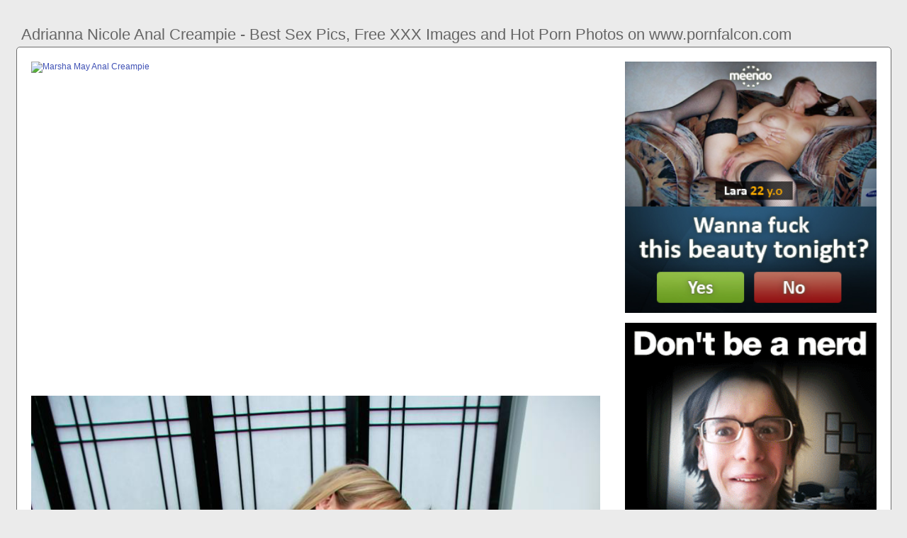

--- FILE ---
content_type: text/html; charset=UTF-8
request_url: https://www.pornfalcon.com/adrianna-nicole-anal-creampie
body_size: 5327
content:
<!DOCTYPE html PUBLIC "-//W3C//DTD HTML 4.01//EN" "http://www.w3.org/TR/html4/strict.dtd"><html><head><title>Adrianna Nicole Anal Creampie - Best Sex Pics, Free XXX Images and Hot Porn Photos on www.pornfalcon.com</title><meta http-equiv="Content-Type" content="text/html; charset=utf-8"><meta name="viewport" content="width=device-width, initial-scale=1"><script type="text/javascript" src="https://ajax.googleapis.com/ajax/libs/jquery/3.5.1/jquery.min.js"></script><script src="js/jquery.lazyload.min.js"></script><style>body,div,h1,li,ul{margin:0;padding:0}img{border:0;vertical-align:bottom}ul{font-size:13px;line-height:20px;padding:0 10px;list-style:none}h1{font-size:100%;font-weight:400;float:left;color:#666;padding:0 2px;font-size:22px;line-height:25px}q:after,q:before{content:''}a *{cursor:pointer}html{height:100%;background:#ebebeb}body{font-size:12px;line-height:14px;font-family:Arial,Helvetica,sans-serif;min-height:100%;min-width:320px;position:relative;color:#999;-webkit-text-size-adjust:none;-ms-text-size-adjust:none}a{color:#3f51b5;text-decoration:none;cursor:pointer}a:hover{color:#eb0000}p{margin:10px}.fy5{border:1px solid #6d6d6d;border-radius:5px;margin:10px;padding:10px;text-align:center;background:#a5a5a5;font-size:22px;line-height:35px}.ku45{max-width:1235px;padding:0 0;margin:0 auto;overflow:hidden;position:relative}.xiu69{font-weight: bold; font-size: 20px; color: #666}.esr46{background:#fff;border:1px solid #6d6d6d;-webkit-border-radius:5px;border-radius:5px;padding:9px;overflow:hidden}.uq22{padding:36px 5px 8px 5px}.uq22:after{content:"";display:block;clear:both}.fo88 img{vertical-align:bottom}.ohd61{overflow:hidden;width:100%;text-align:center}.jgk92{margin:-15px 0 0 -15px}.ohd61 .ix41{float:left;display:inline;text-align:left;margin:15px 0 0 15px;width:180px;padding:5px;-webkit-border-radius:3px;border-radius:3px;background:#ebebeb}.ohd61 .ix41 a{display:block;outline:0}.ix41 .wf77{position:relative;background:#000;overflow:hidden}.ohd61 .wf77{width:180px;height:135px}.ix41 .wf77 img{position: absolute;top:50%;left:50%;transform:translate(-50%,-50%);width:240px;height:auto;object-fit:cover;}.ix41 .fxe57{font-weight:700;margin:7px 2px;height:28px;overflow:hidden;display:block}.ix41 .za60{margin:0 5px 2px 5px;color:#666;overflow:hidden}.ix41 .za60:after{content:"";display:block;clear:both}.ix41 .qk44,.ix41 .ulg72,.ix41 .lvc53{float:left}.ix41 .qu8{float:right}.fz30{width:100%;overflow:hidden}.pnu64{padding:10px;-webkit-border-radius:5px;border-radius:5px;margin:-3px 0 0;background:#fff;border:1px solid #6d6d6d}.pnu64:after{content:"";display:block;clear:both}.pnu64 .zeo80{overflow:hidden}.pnu64 .qrv39{margin:0 0 0;border:0 solid #fff;background:#fff}.pnu64 .dlr84{float:right;margin-left:10px;padding:10px}.tn4{border:0 solid #1f1f1f;padding:10px;color:#9b9b9b;-webkit-border-radius:3px;border-radius:3px;width:100%}.io96{width:100%;overflow:hidden;margin:20px 0 0}.io96 .jrd69{font-weight: bold; font-size: 20px; color: #666;overflow:hidden}.io96 .jrd69 li{float:left;margin:0 2px 0 0;overflow:hidden;-webkit-border-radius:3px 3px 0 0;border-radius:3px 3px 0 0}.io96 .jrd69 a,.io96 .jrd69 span{float:left;height:27px;font-weight:700;color:#666;padding:11px 11px 0}.io96 .jrd69 a:hover{color:#fff;cursor:pointer}.io96 .jrd69 span{color:#666}.io96 .esr46{border-radius:0 5px 5px}@media screen and (max-width:1255px){.ohd61 .ix41{float:none;display:inline-block;vertical-align:top}.pnu64 .zeo80{float:none;width:auto}}@media screen and (max-width:860px){.pnu64 .dlr84{display:none}.io96 .jrd69 li:nth-child(3){display:none}}@media screen and (max-width:785px){.xiu69{text-align:center}.fxv27{width:90%;padding:10px 0}.uq22{padding:10px 5px 8px 5px}}@media screen and (max-width:640px){.tn4,.esr46,.io96 .esr46,.pnu64{padding:5px;-webkit-border-radius:0;border-radius:0}.uq22 h2{float:none;text-align:center;margin-bottom:5px}.ku45{padding:0}.pnu64 .qrv39{border:none}.io96 .jrd69 li:nth-child(2){display:none}}@media screen and (max-width:420px){.jgk92{margin:-10px 0 0 0}.ohd61 .ix41{margin:10px 0 0 0;width:140px}.ohd61 .wf77{width:140px;height:105px}.ix41 .za60{margin:0 0 2px}.tn4{border-width:2px 0 0 0}}.oiy45{width:350px;height:auto;font-weight:700;font-size:13px;line-height: 1.3}.qm87{border: 1px solid #6d6d6d;border-radius: 5px;margin: 10px;padding: 10px;text-align: center;background: #ebebeb;font-size: 20px;line-height: 30px;}</style><meta name="keywords" content="adrianna nicole anal creampie, marsha may anal creampie"><meta name="description" content="Adrianna nicole anal creampie, marsha may anal creampie, jynx maze anal creampie"><meta name="robots" content="index, follow"></head><body><div class="ku45"><div class="fz30"><div class="uq22"><h1>Adrianna Nicole Anal Creampie - Best Sex Pics, Free XXX Images and Hot Porn Photos on www.pornfalcon.com</h1></div><div class="pnu64"><div class="dlr84"><div class="fo88"><a href="/sexdating63" target="_blank"><img src="ads/8.jpeg" width="355" height="355"><br><br><img src="ads/26.gif" width="355" height="355"><br><br><img src="ads/40.gif" width="355" height="355"><br><br></a><div class="xiu69"><br><br>Recent posts<br><br></div><div class="oiy45"><ul><li><a href="anna-deville-anal-creampie">Anna Deville Anal Creampie</a></li><li><a href="amateur-pawg-anal-creampie">Amateur Pawg Anal Creampie</a></li><li><a href="bbc-anal-ebony-creampie">Bbc Anal Ebony Creampie</a></li><li><a href="amy-brooke-anal-creampie">Amy Brooke Anal Creampie</a></li><li><a href="rough-bbc-anal-creampie">Rough Bbc Anal Creampie</a></li><li><a href="amateur-painal-anal-creampie">Amateur Painal Anal Creampie</a></li><li><a href="ebony-big-butt-anal-creampie">Ebony Big Butt Anal Creampie</a></li><li><a href="skinny-petite-anal-creampie">Skinny Petite Anal Creampie</a></li><li><a href="brother-sister-creampie-anal">Brother Sister Creampie Anal</a></li><li><a href="anal-then-pussy-creampie">Anal Then Pussy Creampie</a></li><li><a href="anal-creampie-eating-slave">Anal Creampie Eating Slave</a></li><li><a href="black-milf-anal-creampie">Black Milf Anal Creampie</a></li><li><a href="ryan-madison-anal-creampie">Ryan Madison Anal Creampie</a></li><li><a href="kaci-star-anal-creampie">Kaci Star Anal Creampie</a></li><li><a href="athena-faris-anal-creampie">Athena Faris Anal Creampie</a></li><li><a href="chubby-ebony-anal-creampie">Chubby Ebony Anal Creampie</a></li><li><a href="anya-olsen-anal-creampie">Anya Olsen Anal Creampie</a></li><li><a href="british-milf-anal-creampie">British Milf Anal Creampie</a></li><li><a href="anal-creampie-eating-amateur">Anal Creampie Eating Amateur</a></li><li><a href="redhead-milf-anal-creampie">Redhead Milf Anal Creampie</a></li><li><a href="anissa-kate-anal-creampie">Anissa Kate Anal Creampie</a></li><li><a href="mom-son-anal-creampie-pov">Mom Son Anal Creampie Pov</a></li><li><a href="eating-anal-creampie-threesome">Eating Anal Creampie Threesome</a></li><li><a href="chubby-mom-anal-creampie">Chubby Mom Anal Creampie</a></li><li><a href="homemade-anal-creampie-pov">Homemade Anal Creampie Pov</a></li><li><a href="asian-anal-gangbang-creampie">Asian Anal Gangbang Creampie</a></li><li><a href="hard-rough-anal-creampie">Hard Rough Anal Creampie</a></li><li><a href="alysa-gap-anal-creampie">Alysa Gap Anal Creampie</a></li><li><a href="busty-ebony-anal-creampie">Busty Ebony Anal Creampie</a></li><li><a href="cumming-dildo-anal-creampie">Cumming Dildo Anal Creampie</a></li><li><a href="light-skin-anal-creampie">Light Skin Anal Creampie</a></li><li><a href="jessa-rhodes-anal-creampie">Jessa Rhodes Anal Creampie</a></li><li><a href="amateur-painful-anal-creampie">Amateur Painful Anal Creampie</a></li><li><a href="french-milf-anal-creampie">French Milf Anal Creampie</a></li><li><a href="mick-blue-anal-creampie">Mick Blue Anal Creampie</a></li><li><a href="anal-creampie-whore-rough">Anal Creampie Whore Rough</a></li></ul></div></div></div><div class="zeo80"><div class="qrv39"><div style="width:97%;height:0;padding-top:57%;position:relative;"><a href="/sexdating63" target="_blank"><img src="https://cdn1-thumbnails.fux.com/8/0/1/1/5/8/5/9/0/930x523/391.jpeg" class="img-responsive lazy" title="Marsha May Anal Creampie" alt="Marsha May Anal Creampie" width="100%" style="position:absolute;top:0;left:0;margin:10px;"></a></div><div style="width:97%;height:0;padding-top:151%;position:relative;"><a href="/sexdating63" target="_blank"><img src="https://www.mypornstarbook.net/pornstars/d/dana_dearmond/gallery13/images/03.jpg" class="img-responsive lazy" title="Jynx Maze Anal Creampie" alt="Jynx Maze Anal Creampie" width="100%" style="position:absolute;top:0;left:0;margin:10px;"></a></div><p><a href="/sexdating63" target="_blank"><img src="https://ist5-2.filesor.com/pimpandhost.com/1/_/_/_/1/8/0/A/R/80ARi/ryejokwyaqkkhu.jpg" class="img-responsive lazy" title="Ebony Bbw Anal Creampie" alt="Ebony Bbw Anal Creampie" width="100%"></a></p><p><a href="/sexdating63" target="_blank"><img src="https://icdn.oyoh.com/thumb/b/720060/adrianna-nicole-goes-nuts-on-deep-anal.jpg" class="img-responsive lazy" title="Naudia Nyce Anal Creampie" alt="Naudia Nyce Anal Creampie" width="100%"></a></p><p><a href="/sexdating63" target="_blank"><img src="https://cdnxw1.youx.xxx/gthumb/2/097/2097941_65199a3_320x_.jpg" class="img-responsive lazy" title="Black Cock Anal Creampie" alt="Black Cock Anal Creampie" width="100%"></a></p><p><a href="/sexdating63" target="_blank"><img src="https://p1.nvdst.com/media/videos/tmb/4630890/player/10.jpg" class="img-responsive lazy" title="Mandy Dee Anal Creampie" alt="Mandy Dee Anal Creampie" width="100%"></a></p><p>266721 Adrianna Nicole anal creampie FREE videos found on www.pornfalcon.com for this search.</p><p><a href="/sexdating63" target="_blank"><img src="https://www.onlinepornus.com/wp-content/uploads/2018/04/PFE004_s05-cover-940x635.jpg" class="img-responsive lazy" title="Old Young Anal Creampie" alt="Old Young Anal Creampie" width="100%"></a></p><p><a href="/sexdating63" target="_blank"><img src="https://cdn1-thumbnails.4tube.com/8/0/1/1/5/8/5/9/0/835x470/132.jpeg" class="img-responsive lazy" title="Amateur Doggy Anal Creampie" alt="Amateur Doggy Anal Creampie" width="100%"></a></p><p>www.pornfalcon.com Phatass White Whore Adrianna Nicole Gets Creampied By BBC free. Rough Interracial Anal Creampie From BBC Inside Bobbi Starr. 16 minDaddy I</p><p><a href="/sexdating63" target="_blank"><img src="https://cdn.pichunter.com/305/5/3055474/3055474_11_o.jpg" class="img-responsive lazy" title="Amateur First Anal Creampie" alt="Amateur First Anal Creampie" width="100%"></a></p><p><a href="/sexdating63" target="_blank"><img src="https://goodsexporn.org/media/galleries/53c4c25bec0d3/12.jpg" class="img-responsive lazy" title="Anal Squirt Threesome Creampie" alt="Anal Squirt Threesome Creampie" width="100%"></a></p></div></div><div class="tn4"><div class="ix41">Watch Adrianna Nicole Anal Creampie porn videos for free, here on www.pornfalcon.com. Discover the growing collection of high quality Most Relevant XXX movies Porn video Anal Creampie for Blonde Adrianna Nicole is Free to watch and download at PornerBros.</div></div></div><div class="io96"><ul class="jrd69">Related Posts</ul><div class="esr46"><div class="ohd61"><div class="jgk92"><div class="ix41"><a href="marsha-may-anal-creampie" title="Marsha May Anal Creampie"><div class="wf77"><img class="img lazy" data-original="https://imggen.eporner.com/1803044/1280/720/5.jpg" alt="Marsha May Anal Creampie" data-cnt="5" height="135" width="180"></div><strong class="fxe57">Marsha May Anal Creampie</strong><div class="za60"><div class="ulg72">3 month ago</div><div class="qu8">7486</div></div></a></div><div class="ix41"><a href="jynx-maze-anal-creampie" title="Jynx Maze Anal Creampie"><div class="wf77"><img class="img lazy" data-original="https://cdn-thumbs.collectionofbestporn.com/5/b/2/4/5/12285b23a88856200.mp4/12285b23a88856200.mp4-6b.jpg" alt="Jynx Maze Anal Creampie" data-cnt="5" height="135" width="180"></div><strong class="fxe57">Jynx Maze Anal Creampie</strong><div class="za60"><div class="ulg72">11 month ago</div><div class="qu8">4339</div></div></a></div><div class="ix41"><a href="ebony-bbw-anal-creampie" title="Ebony Bbw Anal Creampie"><div class="wf77"><img class="img lazy" data-original="https://keezvideos.net/images/c1/ef/55768429_ebony-bbw-gets-an-anal-creampie-thumb.jpg" alt="Ebony Bbw Anal Creampie" data-cnt="5" height="135" width="180"></div><strong class="fxe57">Ebony Bbw Anal Creampie</strong><div class="za60"><div class="ulg72">7 month ago</div><div class="qu8">6553</div></div></a></div><div class="ix41"><a href="naudia-nyce-anal-creampie" title="Naudia Nyce Anal Creampie"><div class="wf77"><img class="img lazy" data-original="https://cdn1-thumbnails.4tube.com/0/0/0/3/7/1/2/0/9/835x470/59.jpeg" alt="Naudia Nyce Anal Creampie" data-cnt="5" height="135" width="180"></div><strong class="fxe57">Naudia Nyce Anal Creampie</strong><div class="za60"><div class="ulg72">2 month ago</div><div class="qu8">5597</div></div></a></div><div class="ix41"><a href="black-cock-anal-creampie" title="Black Cock Anal Creampie"><div class="wf77"><img class="img lazy" data-original="https://fi1.ypncdn.com/201701/27/13456983/original/14/mature-babe-gets-anal-creampie-from-big-black-cock-14(m=eaAaaEPbaaaa).jpg" alt="Black Cock Anal Creampie" data-cnt="5" height="135" width="180"></div><strong class="fxe57">Black Cock Anal Creampie</strong><div class="za60"><div class="ulg72">10 month ago</div><div class="qu8">3687</div></div></a></div><div class="ix41"><a href="mandy-dee-anal-creampie" title="Mandy Dee Anal Creampie"><div class="wf77"><img class="img lazy" data-original="https://www.teenscoreclub.com/glp103tyu/images/pic15.jpg" alt="Mandy Dee Anal Creampie" data-cnt="5" height="135" width="180"></div><strong class="fxe57">Mandy Dee Anal Creampie</strong><div class="za60"><div class="ulg72">7 month ago</div><div class="qu8">2755</div></div></a></div><div class="ix41"><a href="old-young-anal-creampie" title="Old Young Anal Creampie"><div class="wf77"><img class="img lazy" data-original="https://xxxpicss.com/xxx/college-girl-bends-over-for-anal-creampie-young-teen-ass-fuck.jpg" alt="Old Young Anal Creampie" data-cnt="5" height="135" width="180"></div><strong class="fxe57">Old Young Anal Creampie</strong><div class="za60"><div class="ulg72">2 month ago</div><div class="qu8">8189</div></div></a></div><div class="ix41"><a href="amateur-doggy-anal-creampie" title="Amateur Doggy Anal Creampie"><div class="wf77"><img class="img lazy" data-original="https://www.amateurporn.me/contents/videos_screenshots/0/32/preview.mp4.jpg" alt="Amateur Doggy Anal Creampie" data-cnt="5" height="135" width="180"></div><strong class="fxe57">Amateur Doggy Anal Creampie</strong><div class="za60"><div class="ulg72">9 month ago</div><div class="qu8">5016</div></div></a></div><div class="ix41"><a href="amateur-first-anal-creampie" title="Amateur First Anal Creampie"><div class="wf77"><img class="img lazy" data-original="https://fi1-ph.ypncdn.com/videos/201808/06/177550091/original/8(m=eaAaaEPbaaaa)(mh=r61VfAYUJ5J7QiUH).jpg" alt="Amateur First Anal Creampie" data-cnt="5" height="135" width="180"></div><strong class="fxe57">Amateur First Anal Creampie</strong><div class="za60"><div class="ulg72">4 month ago</div><div class="qu8">7002</div></div></a></div><div class="ix41"><a href="anal-squirt-threesome-creampie" title="Anal Squirt Threesome Creampie"><div class="wf77"><img class="img lazy" data-original="https://imggen.eporner.com/2403943/1280/720/5.jpg" alt="Anal Squirt Threesome Creampie" data-cnt="5" height="135" width="180"></div><strong class="fxe57">Anal Squirt Threesome Creampie</strong><div class="za60"><div class="ulg72">1 month ago</div><div class="qu8">7403</div></div></a></div><div class="ix41"><a href="kelly-divine-anal-creampie" title="Kelly Divine Anal Creampie"><div class="wf77"><img class="img lazy" data-original="https://cdn77-pic.xvideos-cdn.com/videos/thumbs169poster/08/23/10/082310a804ef341519ebc1643a5817ac/082310a804ef341519ebc1643a5817ac.30.jpg" alt="Kelly Divine Anal Creampie" data-cnt="5" height="135" width="180"></div><strong class="fxe57">Kelly Divine Anal Creampie</strong><div class="za60"><div class="ulg72">9 month ago</div><div class="qu8">2392</div></div></a></div><div class="ix41"><a href="hot-mature-anal-creampie" title="Hot Mature Anal Creampie"><div class="wf77"><img class="img lazy" data-original="https://xxxpicz.com/xxx/amateur-blonde-milf-anal-blonde-milf-anal-creampie-your-porno-galleries.jpg" alt="Hot Mature Anal Creampie" data-cnt="5" height="135" width="180"></div><strong class="fxe57">Hot Mature Anal Creampie</strong><div class="za60"><div class="ulg72">5 month ago</div><div class="qu8">2727</div></div></a></div><div class="ix41"><a href="chris-strokes-anal-creampie" title="Chris Strokes Anal Creampie"><div class="wf77"><img class="img lazy" data-original="https://analonly.org/wp-content/uploads/2019/03/Jane-Wilde-and-Chris-Strokes-hardcore-double-penetration-with-dildos-and-cock.jpg" alt="Chris Strokes Anal Creampie" data-cnt="5" height="135" width="180"></div><strong class="fxe57">Chris Strokes Anal Creampie</strong><div class="za60"><div class="ulg72">5 month ago</div><div class="qu8">2444</div></div></a></div><div class="ix41"><a href="london-keyes-anal-creampie" title="London Keyes Anal Creampie"><div class="wf77"><img class="img lazy" data-original="https://cdn.pichunter.com/338/1/3381285/3381285_13_o.jpg" alt="London Keyes Anal Creampie" data-cnt="5" height="135" width="180"></div><strong class="fxe57">London Keyes Anal Creampie</strong><div class="za60"><div class="ulg72">6 month ago</div><div class="qu8">9601</div></div></a></div><div class="ix41"><a href="huge-cock-anal-creampie" title="Huge Cock Anal Creampie"><div class="wf77"><img class="img lazy" data-original="https://thumbs.cdn.homemoviestube.com/5/d/9/e/4/5d9e4704e4b0fPerfect%20ass%20and%20big%20cock%20anal%20creampie.mp4/5d9e4704e4b0fPerfect%20ass%20and%20big%20cock%20anal%20creampie.mp4-5b.jpg" alt="Huge Cock Anal Creampie" data-cnt="5" height="135" width="180"></div><strong class="fxe57">Huge Cock Anal Creampie</strong><div class="za60"><div class="ulg72">2 month ago</div><div class="qu8">9093</div></div></a></div><div class="ix41"><a href="victoria-tiffani-anal-creampie" title="Victoria Tiffani Anal Creampie"><div class="wf77"><img class="img lazy" data-original="https://imggen.eporner.com/943960/1280/720/7.jpg" alt="Victoria Tiffani Anal Creampie" data-cnt="5" height="135" width="180"></div><strong class="fxe57">Victoria Tiffani Anal Creampie</strong><div class="za60"><div class="ulg72">11 month ago</div><div class="qu8">8369</div></div></a></div><div class="ix41"><a href="bbc-balls-deep-anal-creampie" title="Bbc Balls Deep Anal Creampie"><div class="wf77"><img class="img lazy" data-original="https://img-l3.xvideos-cdn.com/videos/thumbs169poster/11/cc/6a/11cc6a7ae5ce0c70d3c5a1f7491ed2e0/11cc6a7ae5ce0c70d3c5a1f7491ed2e0.20.jpg" alt="Bbc Balls Deep Anal Creampie" data-cnt="5" height="135" width="180"></div><strong class="fxe57">Bbc Balls Deep Anal Creampie</strong><div class="za60"><div class="ulg72">11 month ago</div><div class="qu8">2958</div></div></a></div><div class="ix41"><a href="shemale-anal-orgasm-creampie" title="Shemale Anal Orgasm Creampie"><div class="wf77"><img class="img lazy" data-original="https://thumb-v4.xhcdn.com/a/2KfBYb7wy6eW1aPKRX9W2g/009/403/904/2000x2000.6.jpg" alt="Shemale Anal Orgasm Creampie" data-cnt="5" height="135" width="180"></div><strong class="fxe57">Shemale Anal Orgasm Creampie</strong><div class="za60"><div class="ulg72">9 month ago</div><div class="qu8">9095</div></div></a></div><div class="ix41"><a href="cute-sunny-anal-creampie" title="Cute Sunny Anal Creampie"><div class="wf77"><img class="img lazy" data-original="https://img.empstatic.com/a16:9w990r/thumbs/02/617430-27l.jpg" alt="Cute Sunny Anal Creampie" data-cnt="5" height="135" width="180"></div><strong class="fxe57">Cute Sunny Anal Creampie</strong><div class="za60"><div class="ulg72">7 month ago</div><div class="qu8">1657</div></div></a></div><div class="ix41"><a href="girlfriend-first-anal-creampie" title="Girlfriend First Anal Creampie"><div class="wf77"><img class="img lazy" data-original="https://fi1-ph.ypncdn.com/videos/201808/17/178916701/original/8(m=eaAaaEPbaaaa)(mh=4rsGmyA93O_GGyXO).jpg" alt="Girlfriend First Anal Creampie" data-cnt="5" height="135" width="180"></div><strong class="fxe57">Girlfriend First Anal Creampie</strong><div class="za60"><div class="ulg72">10 month ago</div><div class="qu8">2352</div></div></a></div><div class="ix41"><a href="skinny-teen-anal-creampie" title="Skinny Teen Anal Creampie"><div class="wf77"><img class="img lazy" data-original="https://cdn.pichunter.com/265/1/2651220/2651220_13_o.jpg" alt="Skinny Teen Anal Creampie" data-cnt="5" height="135" width="180"></div><strong class="fxe57">Skinny Teen Anal Creampie</strong><div class="za60"><div class="ulg72">1 month ago</div><div class="qu8">1076</div></div></a></div><div class="ix41"><a href="busty-chubby-anal-creampie" title="Busty Chubby Anal Creampie"><div class="wf77"><img class="img lazy" data-original="https://cdn77-pic.xvideos-cdn.com/videos/thumbs169poster/af/a5/11/afa51174c962ac3b9ab823fc60be2ff1/afa51174c962ac3b9ab823fc60be2ff1.13.jpg" alt="Busty Chubby Anal Creampie" data-cnt="5" height="135" width="180"></div><strong class="fxe57">Busty Chubby Anal Creampie</strong><div class="za60"><div class="ulg72">6 month ago</div><div class="qu8">8205</div></div></a></div><div class="ix41"><a href="mature-redhead-anal-creampie" title="Mature Redhead Anal Creampie"><div class="wf77"><img class="img lazy" data-original="https://tse1.mm.bing.net/th?id=OIP.nfCAy80YySgPJWqIQsifjwHaLA&pid=15.1" alt="Mature Redhead Anal Creampie" data-cnt="5" height="135" width="180"></div><strong class="fxe57">Mature Redhead Anal Creampie</strong><div class="za60"><div class="ulg72">6 month ago</div><div class="qu8">2223</div></div></a></div><div class="ix41"><a href="young-schoolgirl-anal-creampie" title="Young Schoolgirl Anal Creampie"><div class="wf77"><img class="img lazy" data-original="https://cdn.pichunter.com/280/0/2800497/2800497_3_o.jpg" alt="Young Schoolgirl Anal Creampie" data-cnt="5" height="135" width="180"></div><strong class="fxe57">Young Schoolgirl Anal Creampie</strong><div class="za60"><div class="ulg72">10 month ago</div><div class="qu8">6119</div></div></a></div></div></div></div></div></div><br><br><br>2023 <a href="https://www.pornfalcon.com">www.pornfalcon.com</a><script type="text/javascript">$(function() {$("img.lazy").lazyload({threshold : 300});});</script><script defer src="https://static.cloudflareinsights.com/beacon.min.js/vcd15cbe7772f49c399c6a5babf22c1241717689176015" integrity="sha512-ZpsOmlRQV6y907TI0dKBHq9Md29nnaEIPlkf84rnaERnq6zvWvPUqr2ft8M1aS28oN72PdrCzSjY4U6VaAw1EQ==" data-cf-beacon='{"version":"2024.11.0","token":"53c87c6d511042e9970d1cb787eb8999","r":1,"server_timing":{"name":{"cfCacheStatus":true,"cfEdge":true,"cfExtPri":true,"cfL4":true,"cfOrigin":true,"cfSpeedBrain":true},"location_startswith":null}}' crossorigin="anonymous"></script>
</body></html>
